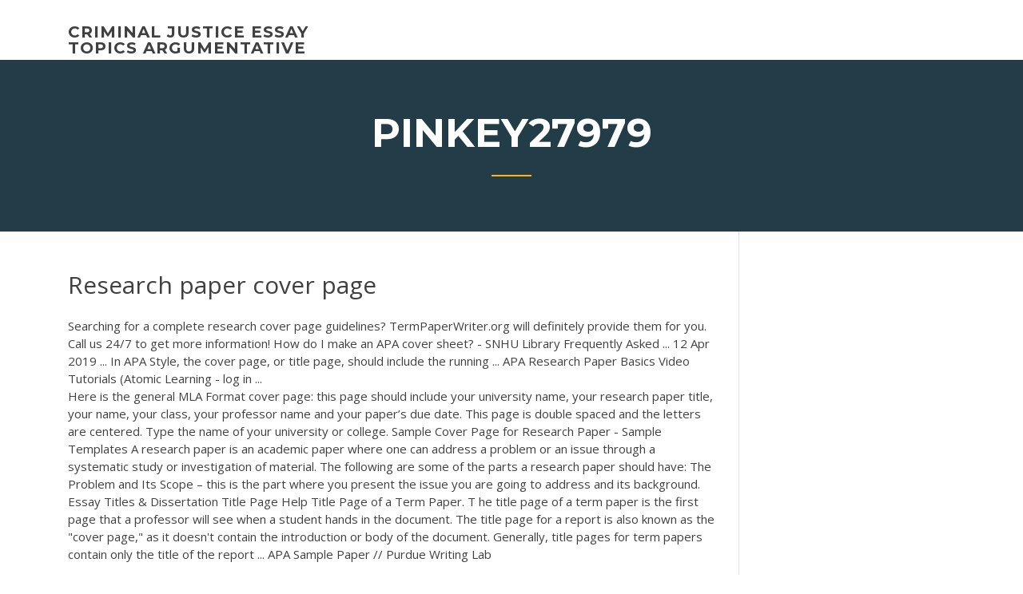

--- FILE ---
content_type: text/html; charset=utf-8
request_url: https://coursezdct.firebaseapp.com/pinkey27979gob/research-paper-cover-page-rov.html
body_size: 5336
content:
<!doctype html>
<html lang="en-US">
<head>
	<meta charset="UTF-8" />
	<meta name="viewport" content="width=device-width, initial-scale=1" />
	<link rel="profile" href="http://gmpg.org/xfn/11" />
	<title>Research paper cover page lmcuo</title>

<script type="text/javascript">
			window._wpemojiSettings = {"baseUrl":"https:\/\/s.w.org\/images\/core\/emoji\/12.0.0-1\/72x72\/","ext":".png","svgUrl":"https:\/\/s.w.org\/images\/core\/emoji\/12.0.0-1\/svg\/","svgExt":".svg","source":{"concatemoji":"http:\/\/coursezdct.firebaseapp.com/wp-includes\/js\/wp-emoji-release.min.js?ver=5.3"}};
			!function(e,a,t){var r,n,o,i,p=a.createElement("canvas"),s=p.getContext&&p.getContext("2d");function c(e,t){var a=String.fromCharCode;s.clearRect(0,0,p.width,p.height),s.fillText(a.apply(this,e),0,0);var r=p.toDataURL();return s.clearRect(0,0,p.width,p.height),s.fillText(a.apply(this,t),0,0),r===p.toDataURL()}function l(e){if(!s||!s.fillText)return!1;switch(s.textBaseline="top",s.font="600 32px Arial",e){case"flag":return!c([1270,65039,8205,9895,65039],[1270,65039,8203,9895,65039])&&(!c([55356,56826,55356,56819],[55356,56826,8203,55356,56819])&&!c([55356,57332,56128,56423,56128,56418,56128,56421,56128,56430,56128,56423,56128,56447],[55356,57332,8203,56128,56423,8203,56128,56418,8203,56128,56421,8203,56128,56430,8203,56128,56423,8203,56128,56447]));case"emoji":return!c([55357,56424,55356,57342,8205,55358,56605,8205,55357,56424,55356,57340],[55357,56424,55356,57342,8203,55358,56605,8203,55357,56424,55356,57340])}return!1}function d(e){var t=a.createElement("script");t.src=e,t.defer=t.type="text/javascript",a.getElementsByTagName("head")[0].appendChild(t)}for(i=Array("flag","emoji"),t.supports={everything:!0,everythingExceptFlag:!0},o=0;o<i.length;o++)t.supports[i[o]]=l(i[o]),t.supports.everything=t.supports.everything&&t.supports[i[o]],"flag"!==i[o]&&(t.supports.everythingExceptFlag=t.supports.everythingExceptFlag&&t.supports[i[o]]);t.supports.everythingExceptFlag=t.supports.everythingExceptFlag&&!t.supports.flag,t.DOMReady=!1,t.readyCallback=function(){t.DOMReady=!0},t.supports.everything||(n=function(){t.readyCallback()},a.addEventListener?(a.addEventListener("DOMContentLoaded",n,!1),e.addEventListener("load",n,!1)):(e.attachEvent("onload",n),a.attachEvent("onreadystatechange",function(){"complete"===a.readyState&&t.readyCallback()})),(r=t.source||{}).concatemoji?d(r.concatemoji):r.wpemoji&&r.twemoji&&(d(r.twemoji),d(r.wpemoji)))}(window,document,window._wpemojiSettings);
		</script>
		<style type="text/css">
img.wp-smiley,
img.emoji {
	display: inline !important;
	border: none !important;
	box-shadow: none !important;
	height: 1em !important;
	width: 1em !important;
	margin: 0 .07em !important;
	vertical-align: -0.1em !important;
	background: none !important;
	padding: 0 !important;
}
</style>
	<link rel='stylesheet' id='wp-block-library-css' href='https://coursezdct.firebaseapp.com/wp-includes/css/dist/block-library/style.min.css?ver=5.3' type='text/css' media='all' />
<link rel='stylesheet' id='wp-block-library-theme-css' href='https://coursezdct.firebaseapp.com/wp-includes/css/dist/block-library/theme.min.css?ver=5.3' type='text/css' media='all' />
<link rel='stylesheet' id='education-lms-fonts-css' href='https://fonts.googleapis.com/css?family=Open+Sans%3A400%2C400i%2C700%2C700i%7CMontserrat%3A300%2C400%2C600%2C700&#038;subset=latin%2Clatin-ext' type='text/css' media='all' />
<link rel='stylesheet' id='bootstrap-css' href='https://coursezdct.firebaseapp.com/wp-content/themes/education-lms/assets/css/bootstrap.min.css?ver=4.0.0' type='text/css' media='' />
<link rel='stylesheet' id='slick-css' href='https://coursezdct.firebaseapp.com/wp-content/themes/education-lms/assets/css/slick.css?ver=1.8' type='text/css' media='' />
<link rel='stylesheet' id='font-awesome-css' href='https://coursezdct.firebaseapp.com/wp-content/themes/education-lms/assets/css/font-awesome.min.css?ver=4.7.0' type='text/css' media='' />
<link rel='stylesheet' id='education-lms-style-css' href='https://coursezdct.firebaseapp.com/wp-content/themes/education-lms/style.css?ver=5.3' type='text/css' media='all' />
<script type='text/javascript' src='https://coursezdct.firebaseapp.com/wp-content/themes/education-lms/assets/js/comments.js'></script>
<style id='education-lms-style-inline-css' type='text/css'>

	        button, input[type="button"], input[type="reset"], input[type="submit"],
		    .titlebar .triangled_colored_separator,
		    .widget-area .widget-title::after,
		    .carousel-wrapper h2.title::after,
		    .course-item .course-thumbnail .price,
		    .site-footer .footer-social,
		    .single-lp_course .lp-single-course ul.learn-press-nav-tabs .course-nav.active,
		    .single-lp_course .lp-single-course ul.learn-press-nav-tabs .course-nav:hover,
		    .widget_tag_cloud a:hover,
		    .header-top .header-contact-wrapper .btn-secondary,
            .header-type3 .header-top .header-contact-wrapper .box-icon,
            a.btn-all-courses:hover,
            .course-grid-layout2 .intro-item:before,
            .learnpress .learn-press-pagination .page-numbers > li span,
            .courses-search-widget::after
		     { background: #ffb606; }

            a:hover, a:focus, a:active,
            .main-navigation a:hover,
            .nav-menu ul li.current-menu-item a,
            .nav-menu ul li a:hover,
            .entry-title a:hover,
            .main-navigation .current_page_item > a, .main-navigation .current-menu-item > a, .main-navigation .current_page_ancestor > a, .main-navigation .current-menu-ancestor > a,
            .entry-meta span i,
            .site-footer a:hover,
            .blog .entry-header .entry-date, .archive .entry-header .entry-date,
            .site-footer .copyright-area span,
            .breadcrumbs a:hover span,
            .carousel-wrapper .slick-arrow:hover:before,
            .recent-post-carousel .post-item .btn-readmore:hover,
            .recent-post-carousel .post-item .recent-news-meta span i,
            .recent-post-carousel .post-item .entry-title a:hover,
            .single-lp_course .course-info li i,
            .search-form .search-submit,
            .header-top .header-contact-wrapper li .box-icon i,
            .course-grid-layout2 .intro-item .all-course a:hover,
            .course-filter div.mixitup-control-active, .course-filter div:hover
            {
                color: #ffb606;
            }

		    .recent-post-carousel .post-item .btn-readmore:hover,
		    .carousel-wrapper .slick-arrow:hover,
		    .single-lp_course .lp-single-course .course-curriculum ul.curriculum-sections .section-header,
		    .widget_tag_cloud a:hover,
            .readmore a:hover,
            a.btn-all-courses,
            .learnpress .learn-press-pagination .page-numbers > li span,
            .course-filter div.mixitup-control-active, .course-filter div:hover {
                border-color: #ffb606;
            }
			.container { max-width: 1230px; }
		    .site-branding .site-logo, .site-logo { max-width: 90px; }
		    
		    .topbar .cart-contents { color: #fff; }
		    .topbar .cart-contents i, .topbar .cart-contents { font-size: 14px; }
	
		 .titlebar { background-color: #457992; padding-top: 5%; padding-bottom: 5%; background-image: url(); background-repeat: no-repeat; background-size: cover; background-position: center center;  }
	
</style>
<script type='text/javascript' src='https://coursezdct.firebaseapp.com/wp-includes/js/jquery/jquery.js?ver=1.12.4-wp'></script>
<script type='text/javascript' src='https://coursezdct.firebaseapp.com/wp-includes/js/jquery/jquery-migrate.min.js?ver=1.4.1'></script>
<script type='text/javascript' src='https://coursezdct.firebaseapp.com/wp-content/themes/education-lms/assets/js/slick.min.js?ver=1.8'></script>
<meta name="generator" content="WordPress 7.4 Beta" />
</head>

<body class="archive category  category-17 wp-embed-responsive hfeed">

<div id="page" class="site">
	<a class="skip-link screen-reader-text" href="#content">Skip to content</a>

	<header id="masthead" class="site-header">
        
        <div class="header-default">
            <div class="container">
                <div class="row">
                    <div class="col-md-5 col-lg-4">
                                <div class="site-branding">

            <div class="site-logo">
			                </div>

            <div>
			                        <p class="site-title"><a href="https://coursezdct.firebaseapp.com/" rel="home">criminal justice essay topics argumentative</a></p>
			                </div>

        </div><!-- .site-branding -->
                            </div>

                    <div class="col-lg-8 pull-right">
                                <a href="#" class="mobile-menu" id="mobile-open"><span></span></a>
        <nav id="site-navigation" class="main-navigation">
		            </nav><!-- #site-navigation -->
                            </div>
                </div>
            </div>
        </div>
			</header><!-- #masthead -->

    <div class="nav-form ">
        <div class="nav-content">
            <div class="nav-spec">
                <nav class="nav-menu">
                                                            <div class="mobile-menu nav-is-visible"><span></span></div>
                                                        </nav>
            </div>
        </div>
    </div>

                <div class="titlebar">
                <div class="container">

					<h1 class="header-title">Pinkey27979</h1>                    <div class="triangled_colored_separator"></div>
                </div>
            </div>
			
	<div id="content" class="site-content">
	<div id="primary" class="content-area">
		<div class="container">
            <div class="row">
                <main id="main" class="site-main col-md-9">

                    <div class="blog-content">
		            
			            
<article id="post-83" class="post-83 post type-post status-publish format-standard hentry ">
	<h1 class="entry-title">Research paper cover page</h1>
	<div class="entry-content">
Searching for a complete research cover page guidelines? TermPaperWriter.org  will definitely provide them for you. Call us 24/7 to get more information! How do I make an APA cover sheet? - SNHU Library Frequently Asked ... 12 Apr 2019 ... In APA Style, the cover page, or title page, should include the running ... APA  Research Paper Basics Video Tutorials (Atomic Learning - log in ...
<p>Here is the general MLA Format cover page: this page should include your university name, your research paper title, your name, your class, your professor name and your paper’s due date. This page is double spaced and the letters are centered. Type the name of your university or college.  Sample Cover Page for Research Paper - Sample Templates A research paper is an academic paper where one can address a problem or an issue through a systematic study or investigation of material. The following are some of the parts a research paper should have: The Problem and Its Scope – this is the part where you present the issue you are going to address and its background.  Essay Titles &amp; Dissertation Title Page Help Title Page of a Term Paper. T he title page of a term paper is the first page that a professor will see when a student hands in the document. The title page for a report is also known as the "cover page," as it doesn't contain the introduction or body of the document. Generally, title pages for term papers contain only the title of the report ...  APA Sample Paper // Purdue Writing Lab</p>
<h2>All text on the title page, and throughout your paper, should be double-spaced. Beneath the title, type the author's name : first name, middle initial(s), and last name. Do not use titles (Dr.) or degrees (PhD).</h2>
<p>MLA Title <b>Page</b> Formatting Tutorial - YouTube This short tutorial will take you through the basic setup for and MLA styled title page. <b>Research</b> <b>paper</b> <b>cover</b> <b>page</b> - Pinterest Find and save ideas about Research paper cover page on Pinterest. See more ideas about High school life essay, College life and School organization.</p>
<h3>The topic will reveal various offers, and this research paper cover page should include the same title. Experienced researchers' opinions on improving the state of nursing in hospitals. The ideas of different authors should be used, and an APA research paper of this type should imply the compliance with rather strict standards for the design ...</h3>
<p><span><b class=sec>Cover</b> <b class=sec>page</b> to a <b class=sec>research</b> <b class=sec>paper</b></span> Why Communication skills research paper risk and cover page to a research paper get lower grades because of a few mistakes? <span><b class=sec>Cover</b> <b class=sec>page</b> of <b class=sec>research</b> <b class=sec>paper</b> apa - Writing And Editing Services…</span> Cover page of research paper apa - Is double spaced on page, size and references.. In text citation are used for. <span>Mla <b class=sec>Research</b> <b class=sec>Paper</b> <b class=sec>Cover</b> <b class=sec>Page</b> | Euroskipride</span></p>
<h3>A title page is not essential for a research paper unless specifically requested by your teacher. The MLA Handbook provides a general guideline on writing a research paper and documenting sources. In case of conflict, you should always follow guidelines set down by your teacher.</h3>
<p>Essay Titles &amp; Dissertation Title Page Help Jul 17, 2019 · Title Page for a Research Paper.  In APA style, students need to include the page number (one) on the title page for a reference project. The also need to include a short summary of the title of the report at the top of the title page for a reference project. This short summary should be left-justified. MLA Format Cover Page | MLA Format Here is the general MLA Format cover page: this page should include your university name, your research paper title, your name, your class, your professor name and your paper’s due date. This page is double spaced and the letters are centered. Type the name of your university or college.  APA Title Page - explorable.com Creating an APA Title Page. 1) The Title. This is the most important part, and should be center aligned, about halfway down the page. This is the full title of the research paper, dissertation or thesis. 2) Personal Details. At the bottom of the page, center aligned, should be your name, your institution and the date of submission. </p>
<h2>How to write a research paper - Rice University</h2>
<p>CitationMachine: Format your title <b>page</b> in APA, MLA and ... Create a Title Page. Citation Machine™ uses the 8th ed. of MLA, 6th ed. of APA, and 17th ed. of Chicago (8th ed. Turabian). Formatting a <b>Research</b> <b>Paper</b> | The MLA Style Center Heading and Title. A research paper does not normally need a title page, but if the paper is a group project, create a title page and list all the authors on it instead of in the header on page 1 of your essay. If your teacher requires a title page in lieu of or in addition to the header, format it according to the instructions you are given. How to Write <b>Research</b> <b>Paper</b> . . . and Get an A+</p><p>The ultimate guide to writing perfect research papers, essays, dissertations or  even a thesis ✍ Structure your work effectively ✅ to impress your readers. The Step-by-Step Guide How to Write a Research Paper - FastEssay ... 18 Jun 2019 ... The moment to write a research paper is approaching and you start worrying?  Use our tips for writing a research paper. Mind that our academic ... This Is How to Write an Effective Research Paper | Grammarly 22 Nov 2017 ... Knowing how to write a research paper doesn't have to be anxiety-provoking.  Here's a step-by-step guide to getting it done.</p>
<ul><li><a href="https://iwriteymx.firebaseapp.com">essays on space exploration</a></li><li><a href="https://writerssnnr.firebaseapp.com/fehling30317vyq/types-of-writing-in-english-3.html">types of writing in english</a></li><li><a href="https://essayservices2020nlvj.web.app/farnell73252cuto/chicago-style-research-paper-outline-kyd.html">chicago style research paper outline</a></li><li><a href="https://myblog2020wkg.web.app/whyard67593we/thesis-medical-term-5.html">thesis medical term</a></li><li><a href="https://essayservices2020nlvj.web.app/littlepage70374jax/custom-essay-writings-va.html">custom essay writings</a></li></ul>
	</div><!-- .entry-content -->

	<div class="entry-footer">
		<div class="row">

			<div class="col-md-12">
							</div>

		</div>
	</div>


</article><!-- #post-83 --></div><!-- #post-83 -->
</div>
</main><!-- #main -->
<aside id="secondary" class="widget-area col-sm-3">
	<div class="sidebar-inner">
		<section id="search-2" class="widget widget_search"><form role="search" method="get" id="searchform" class="search-form" action="https://coursezdct.firebaseapp.com/">
    <label for="s">
    	<input type="text" value="" placeholder="Search &hellip;" name="s" id="s" />
    </label>
    <button type="submit" class="search-submit">
        <i class="fa fa-search"></i>
    </button>
    </form></section>		<section id="recent-posts-2" class="widget widget_recent_entries">		<h2 class="widget-title">New Posts</h2>		<ul>
<li>
<a href="https://coursezdct.firebaseapp.com/pinkey27979gob/a-term-paper-vejo.html">A term paper</a>
</li><li>
<a href="https://coursezdct.firebaseapp.com/lemont27160ke/persuasive-writing-examples-rom.html">Persuasive writing examples</a>
</li><li>
<a href="https://coursezdct.firebaseapp.com/lemont27160ke/rhetorical-analysis-essay-maker-ne.html">Rhetorical analysis essay maker</a>
</li><li>
<a href="https://coursezdct.firebaseapp.com/hunting87096nyz/essays-about-mental-illness-zoh.html">Essays about mental illness</a>
</li><li>
<a href="https://coursezdct.firebaseapp.com/lemont27160ke/third-person-essay-72.html">Third person essay</a>
</li>
</ul>
		</section>    </div>
</aside><!-- #secondary -->
            </div>
        </div>
	</div><!-- #primary -->


	</div><!-- #content -->

	<footer id="colophon" class="site-footer">

		
		<div id="footer" class="container">

			
                        <div class="footer-widgets">
                <div class="row">
                    <div class="col-md-3">
			            		<div id="recent-posts-5" class="widget widget_recent_entries">		<h3 class="widget-title"><span>Featured Posts</span></h3>		<ul>
<li>
<a href="https://coursezdct.firebaseapp.com/lemont27160ke/5-paragraph-essay-topics-for-middle-school-1671.html">5 paragraph essay topics for middle school</a>
</li><li>
<a href="https://coursezdct.firebaseapp.com/lemont27160ke/custom-thesis-writing-service-kazy.html">Custom thesis writing service</a>
</li><li>
<a href="https://coursezdct.firebaseapp.com/lemont27160ke/professional-essay-writers-wele.html">Professional essay writers</a>
</li><li>
<a href="https://coursezdct.firebaseapp.com/lemont27160ke/persuasive-narrative-essay-2448.html">Persuasive narrative essay</a>
</li><li>
<a href="https://coursezdct.firebaseapp.com/hunting87096nyz/writing-an-argumentative-editorial-about-initiating-change-3281.html">Writing an argumentative editorial about initiating change</a>
</li>
					</ul>
		</div>                    </div>
                    <div class="col-md-3">
			            		<div id="recent-posts-6" class="widget widget_recent_entries">		<h3 class="widget-title"><span>Editors Choice</span></h3>		<ul>
<li>
<a href="https://coursezdct.firebaseapp.com/hunting87096nyz/pro-choice-research-paper-ces.html">Pro choice research paper</a>
</li><li>
<a href="https://coursezdct.firebaseapp.com/hunting87096nyz/compare-and-contrast-argumentative-essay-qow.html">Compare and contrast argumentative essay</a>
</li><li>
<a href="https://coursezdct.firebaseapp.com/pinkey27979gob/essay-compare-and-contrast-between-two-countries-2863.html">Essay compare and contrast between two countries</a>
</li><li>
<a href="https://coursezdct.firebaseapp.com/lemont27160ke/8th-grade-writing-samples-123.html">8th grade writing samples</a>
</li><li>
<a href="https://coursezdct.firebaseapp.com/pinkey27979gob/green-energy-essay-1617.html">Green energy essay</a>
</li>
					</ul>
		</div>                    </div>
                    <div class="col-md-3">
			            <div id="text-3" class="widget widget_text"><h3 class="widget-title"><span>About US</span></h3>			<div class="textwidget"><p>The ultimate guide to writing perfect research papers, essays, dissertations or  even a thesis ✍ Structure your work effectively ✅ to impress your readers.</p>
</div>
		</div>                    </div>
                    <div class="col-md-3">
			                                </div>
                </div>
            </div>
            
            <div class="copyright-area">
                <div class="row">
                    <div class="col-sm-6">
                        <div class="site-info">
	                        Copyright &copy; 2020 <a href="https://coursezdct.firebaseapp.com/" title="criminal justice essay topics argumentative">criminal justice essay topics argumentative</a> - Education LMS</a> theme by <span>FilaThemes</span></div><!-- .site-info -->
                    </div>
                    <div class="col-sm-6">
                        
                    </div>
                </div>
            </div>

        </div>
	</footer><!-- #colophon -->
</div><!-- #page -->

<script type='text/javascript'>
/* <![CDATA[ */
var Education_LMS = {"menu_sidebar":"left","sticky_header":"0"};
/* ]]> */
</script>
<script type='text/javascript' src='https://coursezdct.firebaseapp.com/wp-content/themes/education-lms/assets/js/custom.js?ver=5.3'></script>
<script type='text/javascript' src='https://coursezdct.firebaseapp.com/wp-includes/js/wp-embed.min.js?ver=5.3'></script>
</body>
</html>